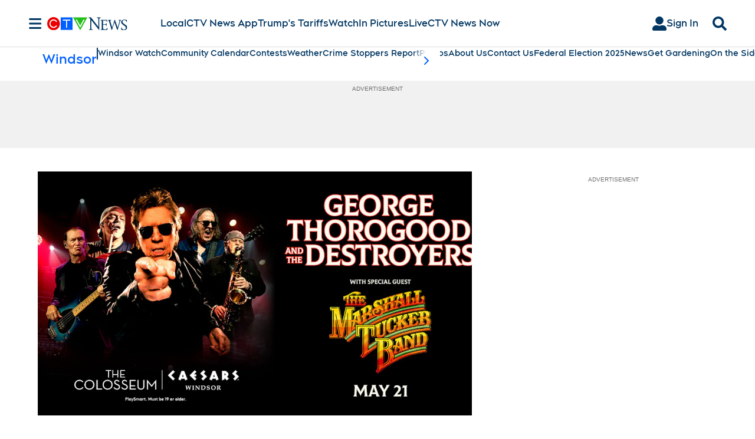

--- FILE ---
content_type: text/plain
request_url: https://ipv4.icanhazip.com/
body_size: 116
content:
3.135.225.133
